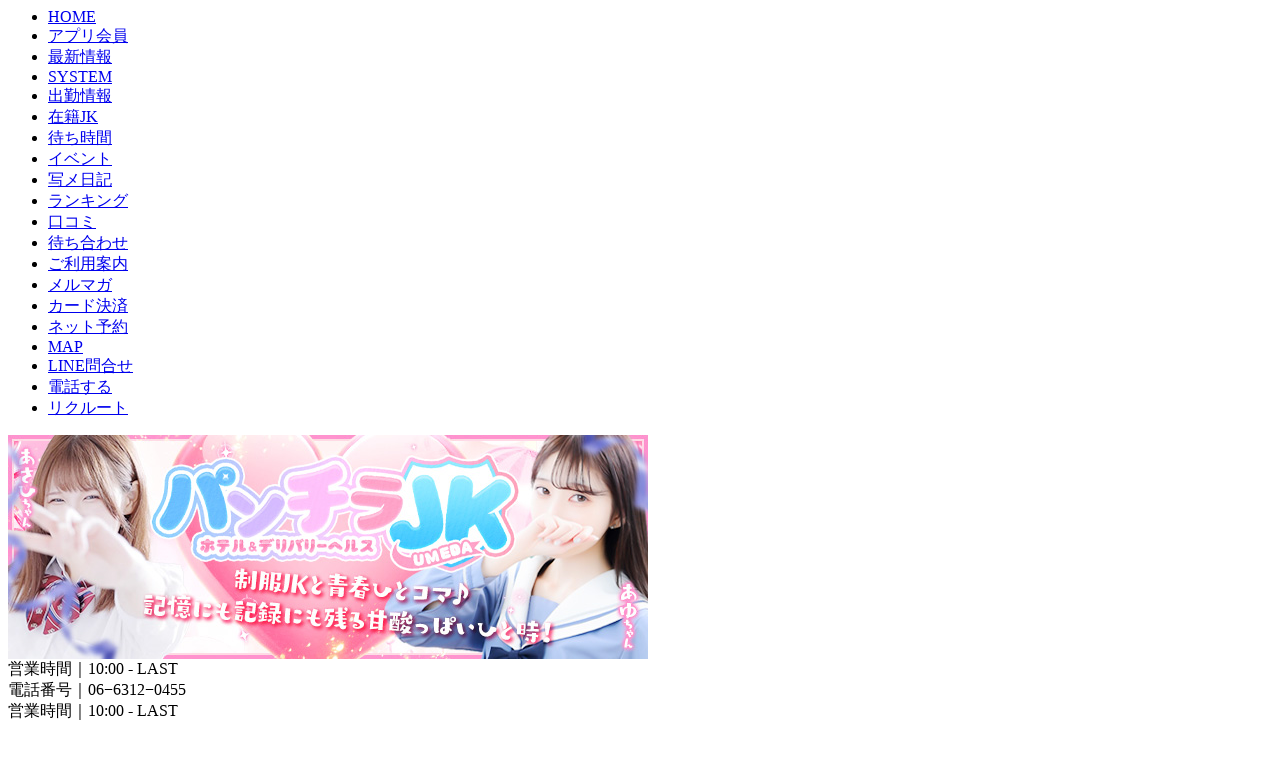

--- FILE ---
content_type: text/html; charset=UTF-8
request_url: http://panchira-jk.kir.jp/women/profile/profile.php?no=812
body_size: 2904
content:

<!-- hamburger menu　 start ------>
<!-- drawer start -->	
	<div class="drawer_menu">
		<!--▼ nav humberger ▼-->
	<div class="trigger-container">
		<div class="trigger">
			<span class="bar bar-1"></span>
			<span class="bar bar-2"></span>
			<span class="bar bar-3"></span>
			<span class="bar bar-4"></span>
		</div>
	</div>
<!--▲ nav humberger　end ▲-->

<!--▼ nav-trigger ▼-->
	<nav>
		<div class="primary-nav">
			<div class="ulbox">
			<ul> 
				<!-- ▼set▼ -->
<li class="Menu-link">
	<a class="scroll" href="http://panchira-jk.kir.jp/top.php" target="_self">HOME</a>
</li>




<!-- ▲set▲ -->
<!-- ▼set▼ -->
<li class="Menu-link">
	<a class="scroll" href="http://panchira-jk.kir.jp/event/#84" target="_self">アプリ会員</a>
</li>




<!-- ▲set▲ -->
<!-- ▼set▼ -->
<li class="Menu-link">
	<a class="scroll" href="http://panchira-jk.kir.jp/topics/" target="_self">最新情報</a>
</li>




<!-- ▲set▲ -->
<!-- ▼set▼ -->
<li class="Menu-link">
	<a class="scroll" href="http://panchira-jk.kir.jp/system/" target="_self">SYSTEM</a>
</li>




<!-- ▲set▲ -->
<!-- ▼set▼ -->
<li class="Menu-link">
	<a class="scroll" href="http://panchira-jk.kir.jp/schedule/" target="_self">出勤情報</a>
</li>




<!-- ▲set▲ -->
<!-- ▼set▼ -->
<li class="Menu-link">
	<a class="scroll" href="http://panchira-jk.kir.jp/women/" target="_self">在籍JK</a>
</li>




<!-- ▲set▲ -->
<!-- ▼set▼ -->
<li class="Menu-link">
	<a class="scroll" href="http://panchira-jk.kir.jp/schedule/" target="_self">待ち時間</a>
</li>




<!-- ▲set▲ -->
<!-- ▼set▼ -->
<li class="Menu-link">
	<a class="scroll" href="http://panchira-jk.kir.jp/event/" target="_self">イベント</a>
</li>




<!-- ▲set▲ -->
<!-- ▼set▼ -->
<li class="Menu-link">
	<a class="scroll" href="https://www.cityheaven.net/osaka/A2701/A270101/pantira_jk/diarylist/?shopmenu=2&of=y2#tabMenu" target="_blank">写メ日記</a>
</li>




<!-- ▲set▲ -->
<!-- ▼set▼ -->
<li class="Menu-link">
	<a class="scroll" href="http://panchira-jk.kir.jp/rank/" target="_self">ランキング</a>
</li>




<!-- ▲set▲ -->
<!-- ▼set▼ -->
<li class="Menu-link">
	<a class="scroll" href="https://www.cityheaven.net/osaka/A2701/A270101/pantira_jk/reviews/?of=y2" target="_blank">口コミ</a>
</li>




<!-- ▲set▲ -->
<!-- ▼set▼ -->
<li class="Menu-link">
	<a class="scroll" href="http://panchira-jk.kir.jp/map/" target="_self">待ち合わせ</a>
</li>




<!-- ▲set▲ -->
<!-- ▼set▼ -->
<li class="Menu-link">
	<a class="scroll" href="http://panchira-jk.kir.jp/info/" target="_self">ご利用案内</a>
</li>




<!-- ▲set▲ -->
<!-- ▼set▼ -->
<li class="Menu-link">
	<a class="scroll" href="http://panchira-jk.kir.jp/pjk_magazine/" target="_self">メルマガ</a>
</li>




<!-- ▲set▲ -->
<!-- ▼set▼ -->
<li class="Menu-link">
	<a class="scroll" href="http://panchira-jk.kir.jp/card/" target="_self">カード決済</a>
</li>




<!-- ▲set▲ -->
<!-- ▼set▼ -->
<li class="Menu-link">
	<a class="scroll" href="https://www.cityheaven.net/osaka/A2701/A270101/pantira_jk/A6ShopReservation/?of=y2" target="_blank">ネット予約</a>
</li>




<!-- ▲set▲ -->
<!-- ▼set▼ -->
<li class="Menu-link">
	<a class="scroll" href="https://maps.app.goo.gl/YEqarBD8N9bNB8Tb6" target="_blank">MAP</a>
</li>




<!-- ▲set▲ -->
<!-- ▼set▼ -->
<li class="Menu-link">
	<a class="scroll" href="https://line.me/ti/p/VkjKK5Vw1B" target="_blank">LINE問合せ</a>
</li>




<!-- ▲set▲ -->
<!-- ▼set▼ -->
<li class="Menu-link">
	<a class="scroll" href="tel:0663120455" target="_self">電話する</a>
</li>




<!-- ▲set▲ -->
<!--▼ バニラオフィシャライズ ▼-->
				<li class="Menu-link">
					<a rel="nofollow" href="https://kansai.qzin.jp/pantirajk/?v=official" target="_blank">
					リクルート
					</a>
				</li>
<!--▲ バニラオフィシャライズ ▲-->
			</ul>
			</div>
			<div class="navibox2 clearfix"></div>
		</div>
	</nav>
<!--▲ nav-trigger　end ▲-->	</div>
<!-- drawer end -->
<!-- // Logo & hamburger menu　 END ------>


<div class="background-hack"></div>
<!--  #wrapper start-->
<div id="wrapper">
	
	<!--  #container start -->	
	<div id="container">
		

<!--header start-->
	
	<header>
	
		<div class="header_wrap">
			<div class="header_box clearfix">
				
				<div class="header_logobox">
				<a href="http://panchira-jk.kir.jp/top.php">
				<!--
				<img src="http://panchira-jk.kir.jp/material/img_data/logo/header_logo.png" alt="<h1>大阪 梅田 兎我野町 ホテルヘルス【パンチラJK】〜NO PANTY NO LIFE〜あなたの願望叶えます！キュートな制服姿の小悪魔JKと着衣のままでXXX♪盗撮 痴漢 羞恥プレイ 理想のイタズラを完全再現！</h1>" style="height:78px;" />
				-->
				<img src="http://panchira-jk.kir.jp/material/img_data/logo/header_logo.png" alt="<h1>大阪 梅田 兎我野町 ホテルヘルス【パンチラJK】〜NO PANTY NO LIFE〜あなたの願望叶えます！キュートな制服姿の小悪魔JKと着衣のままでXXX♪盗撮 痴漢 羞恥プレイ 理想のイタズラを完全再現！</h1>" style=";" />	
				</a>
				</div>
				
				<div class="header_ttcb_wrap">
					
					<div class="header_ttc_box clearfix">
						<div class="header_teltimebox">
						営業時間｜10:00&nbsp;-&nbsp;<!--01:00-->LAST<br />
						電話番号｜06−6312−0455					
						</div>
						<!--
						<div class="header_cardbox">
						<img src="http://panchira-jk.kir.jp/material/img_data/header/card.png" alt="<h1>大阪 梅田 兎我野町 ホテルヘルス【パンチラJK】〜NO PANTY NO LIFE〜あなたの願望叶えます！キュートな制服姿の小悪魔JKと着衣のままでXXX♪盗撮 痴漢 羞恥プレイ 理想のイタズラを完全再現！</h1>" style="height:60px;" />
						</div>
						-->
					</div>					
					
				</div>
			</div>
		</div>
	
	</header>

	<div class="sp_headerband1 header_dot">
	営業時間｜10:00&nbsp;-&nbsp;<!--01:00-->LAST
	</div>
	<div class="sp_headerband3 header_dot">
		電話｜ 06−6312−0455	</div>
	<!--
	<div class="sp_headerband2">
		<img src="http://panchira-jk.kir.jp/material/img_data/header/credit.png" alt="<h1>大阪 梅田 兎我野町 ホテルヘルス【パンチラJK】〜NO PANTY NO LIFE〜あなたの願望叶えます！キュートな制服姿の小悪魔JKと着衣のままでXXX♪盗撮 痴漢 羞恥プレイ 理想のイタズラを完全再現！</h1>" style="width:85%;" />
	</div>
	-->
				
	<!-- header menu　 start ------>
		<div class="headmenu">
			<ul>
				<li>
					<a href="http://panchira-jk.kir.jp/top.php" target="_self">
					<img src="http://panchira-jk.kir.jp/material/img_data/menu/headmenu/headmenu1.png" alt="" style="width:100%" />
					</a>
				</li>
				<li>
					<a href="http://panchira-jk.kir.jp/women/" target="_self">
					<img src="http://panchira-jk.kir.jp/material/img_data/menu/headmenu/headmenu2.png" alt="" style="width:100%" />
					</a>
				</li>
				<li>
					<a href="http://panchira-jk.kir.jp/system/" target="_self">
					<img src="http://panchira-jk.kir.jp/material/img_data/menu/headmenu/headmenu3.png" alt="" style="width:100%" />
					</a>
				</li>
				<li>
					<a href="http://panchira-jk.kir.jp/review/" target="_self">
					<img src="http://panchira-jk.kir.jp/material/img_data/menu/headmenu/headmenu4.png" alt="" style="width:100%" />
					</a>
				</li>
				<li>
										<!-- ヘブン写メ日記 -->
					<a href="https://www.cityheaven.net/osaka/A2701/A270101/pantira_jk/diarylist/?of=y&pcmode=sp#tabMenu" target="_blank">
										<img src="http://panchira-jk.kir.jp/material/img_data/menu/headmenu/headmenu5.png" alt="" style="width:100%" />
					</a>
				</li>
				<li>
					<a href="http://panchira-jk.kir.jp/schedule/" target="_self">
					<img src="http://panchira-jk.kir.jp/material/img_data/menu/headmenu/headmenu6.png" alt="" style="width:100%" />
					</a>
				</li>
				<li>
					<a href="http://panchira-jk.kir.jp/rank/" target="_self">
					<img src="http://panchira-jk.kir.jp/material/img_data/menu/headmenu/headmenu7.png" alt="" style="width:100%" />
					</a>
				</li>
				<li>
					<a href="http://panchira-jk.kir.jp/event/" target="_self">
					<img src="http://panchira-jk.kir.jp/material/img_data/menu/headmenu/headmenu8.png" alt="" style="width:100%" />
					</a>
				</li>						
			<ul>								
		</div>

	<!--header end-->



		<!-- breadcrumb start-->
		<div id="breadcrumb" class="clearfix">
			<div class="breadcrumb_box oc_box96">
				<ul>
					<li itemscope="itemscope" itemtype="http://data-vocabulary.org/Breadcrumb">
						<a href="http://panchira-jk.kir.jp/top.php" itemprop="url">
						<span itemprop="title">HOME</span>
						</a>
					</li>
										<li itemscope="itemscope" itemtype="http://data-vocabulary.org/Breadcrumb">
						<a href="http://panchira-jk.kir.jp/women" itemprop="url">
						<span itemprop="title">在籍リスト</span>
						</a>
					</li>
					<li itemscope="itemscope" itemtype="http://data-vocabulary.org/Breadcrumb">
						<span itemprop="title" style="color:#ffffff;">個別プロフィール</span>
					</li>
									</ul>
			</div>
		</div>
		<!-- / breadcrumb end-->
		


<!--  #contents_box start-->
		<div id="contents_box">
			
			<!--  #column_box start-->
			
				
			<div id="one_colomn" class="clearfix">
				<!--  1 column main_contents start-->
										
	<div class="oc_box96">
			</div>				<!--  1 column main_contents end-->
			</div>
			
					<!--  #column_box end-->

		</div>
<!--  #contents_box end-->


	</div>
<!--  //#container end-->



<!-- footer start -->
	<footer>
	
		<!--  .footer_wrap start-->
		<div class="footer_wrap clearfix">
			
			<div class="footer_logo">
			<img src="http://panchira-jk.kir.jp/material/img_data/logo/footer_logo.png" alt="大阪 梅田 兎我野町 ホテルヘルス【パンチラJK】〜NO PANTY NO LIFE〜あなたの願望叶えます！キュートな制服姿の小悪魔JKと着衣のままでXXX♪盗撮 痴漢 羞恥プレイ 理想のイタズラを完全再現！" style="" />
			</div>
			
			
			<!--  sitemap start-->
						<!--  sitemap end-->
		
		
		<div style="text-align:center;padding:3px;">
		COPYRIGHT © 2025 - 2026 
		<br />
		PANCHIRA JK&nbsp;All Rights Reserved.
		</div>
		

		<!-- / .footer_copy end-->


		</div>
		<!-- / .footer_wrap -->
		
	</footer>
<!--  footer end -->

		<!--page-top area start-->	
	<div id="page-top_sp">
		<ul>
			<li>
				<a href="http://panchira-jk.kir.jp/top.php">
				<img src="http://panchira-jk.kir.jp/material/img_data/menu/footer_menu/ft_icon_home.png" style="width:85%;" alt=""/>
				</a>
			</li>
			<li>
				<a href="tel:0663120455">
				<img src="http://panchira-jk.kir.jp/material/img_data/menu/footer_menu/ft_icon_tel.png" style="width:85%;" alt="">
				</a>
			</li>
			<li>
				<a href="https://line.me/ti/p/VkjKK5Vw1B" target="_blank">
				<img src="http://panchira-jk.kir.jp/material/img_data/menu/footer_menu/ft_icon_line.png" style="width:85%;" alt="">
				</a>
			</li>
			<li>
				<a href="http://panchira-jk.kir.jp/card/">
				<img src="http://panchira-jk.kir.jp/material/img_data/menu/footer_menu/ft_icon_card.png" style="width:85%;" alt="">
				</a>
			</li>
		</ul>		
	</div>
	<!--page-top area end-->
		
</div>
<!-- / #wrapper end-->
</body>
</html>
	